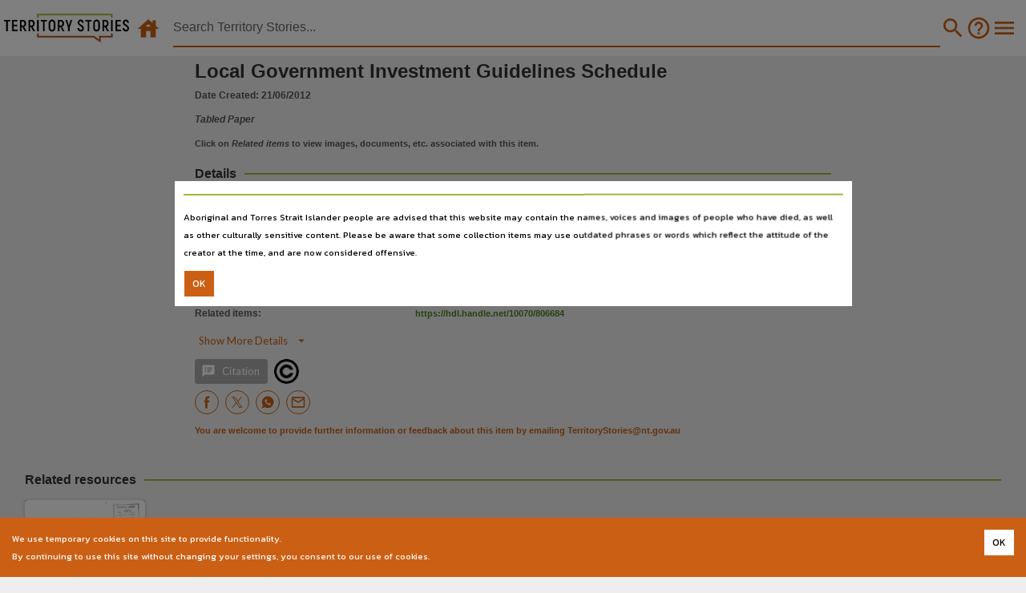

--- FILE ---
content_type: application/javascript; charset=utf-8
request_url: https://territorystories.nt.gov.au/static/bundles/882-92b04052f1a27feaaab1.js
body_size: 3295
content:
"use strict";(self.webpackChunkntdl=self.webpackChunkntdl||[]).push([[882],{22887:function(e,r,o){o.d(r,{Z:function(){return I}});var t=o(63366),a=o(87462),n=o(67294),l=o(86010),i=o(94780),c=o(41796),s=o(98216),d=o(90948),u=o(49299),p=o(74423),m=o(76637),f=o(1588),b=o(34867);function h(e){return(0,b.Z)("PrivateSwitchBase",e)}(0,f.Z)("PrivateSwitchBase",["root","checked","disabled","input","edgeStart","edgeEnd"]);var v=o(85893);const Z=["autoFocus","checked","checkedIcon","className","defaultChecked","disabled","disableFocusRipple","edge","icon","id","inputProps","inputRef","name","onBlur","onChange","onFocus","readOnly","required","tabIndex","type","value"],k=(0,d.ZP)(m.Z)((({ownerState:e})=>(0,a.default)({padding:9,borderRadius:"50%"},"start"===e.edge&&{marginLeft:"small"===e.size?-3:-12},"end"===e.edge&&{marginRight:"small"===e.size?-3:-12}))),g=(0,d.ZP)("input")({cursor:"inherit",position:"absolute",opacity:0,width:"100%",height:"100%",top:0,left:0,margin:0,padding:0,zIndex:1});var x=n.forwardRef((function(e,r){const{autoFocus:o,checked:n,checkedIcon:c,className:d,defaultChecked:m,disabled:f,disableFocusRipple:b=!1,edge:x=!1,icon:w,id:P,inputProps:C,inputRef:y,name:F,onBlur:R,onChange:S,onFocus:M,readOnly:N,required:z=!1,tabIndex:$,type:B,value:I}=e,j=(0,t.Z)(e,Z),[q,L]=(0,u.Z)({controlled:n,default:Boolean(m),name:"SwitchBase",state:"checked"}),O=(0,p.Z)();let E=f;O&&void 0===E&&(E=O.disabled);const H="checkbox"===B||"radio"===B,D=(0,a.default)({},e,{checked:q,disabled:E,disableFocusRipple:b,edge:x}),G=(e=>{const{classes:r,checked:o,disabled:t,edge:a}=e,n={root:["root",o&&"checked",t&&"disabled",a&&`edge${(0,s.Z)(a)}`],input:["input"]};return(0,i.Z)(n,h,r)})(D);return(0,v.jsxs)(k,(0,a.default)({component:"span",className:(0,l.default)(G.root,d),centerRipple:!0,focusRipple:!b,disabled:E,tabIndex:null,role:void 0,onFocus:e=>{M&&M(e),O&&O.onFocus&&O.onFocus(e)},onBlur:e=>{R&&R(e),O&&O.onBlur&&O.onBlur(e)},ownerState:D,ref:r},j,{children:[(0,v.jsx)(g,(0,a.default)({autoFocus:o,checked:n,defaultChecked:m,className:G.input,disabled:E,id:H?P:void 0,name:F,onChange:e=>{if(e.nativeEvent.defaultPrevented)return;const r=e.target.checked;L(r),S&&S(e,r)},readOnly:N,ref:y,required:z,ownerState:D,tabIndex:$,type:B},"checkbox"===B&&void 0===I?{}:{value:I},C)),q?c:w]}))})),w=o(15949),P=(0,w.Z)((0,v.jsx)("path",{d:"M19 5v14H5V5h14m0-2H5c-1.1 0-2 .9-2 2v14c0 1.1.9 2 2 2h14c1.1 0 2-.9 2-2V5c0-1.1-.9-2-2-2z"}),"CheckBoxOutlineBlank"),C=(0,w.Z)((0,v.jsx)("path",{d:"M19 3H5c-1.11 0-2 .9-2 2v14c0 1.1.89 2 2 2h14c1.11 0 2-.9 2-2V5c0-1.1-.89-2-2-2zm-9 14l-5-5 1.41-1.41L10 14.17l7.59-7.59L19 8l-9 9z"}),"CheckBox"),y=(0,w.Z)((0,v.jsx)("path",{d:"M19 3H5c-1.1 0-2 .9-2 2v14c0 1.1.9 2 2 2h14c1.1 0 2-.9 2-2V5c0-1.1-.9-2-2-2zm-2 10H7v-2h10v2z"}),"IndeterminateCheckBox"),F=o(71657);function R(e){return(0,b.Z)("MuiCheckbox",e)}var S=(0,f.Z)("MuiCheckbox",["root","checked","disabled","indeterminate","colorPrimary","colorSecondary"]);const M=["checkedIcon","color","icon","indeterminate","indeterminateIcon","inputProps","size","className"],N=(0,d.ZP)(x,{shouldForwardProp:e=>(0,d.FO)(e)||"classes"===e,name:"MuiCheckbox",slot:"Root",overridesResolver:(e,r)=>{const{ownerState:o}=e;return[r.root,o.indeterminate&&r.indeterminate,"default"!==o.color&&r[`color${(0,s.Z)(o.color)}`]]}})((({theme:e,ownerState:r})=>(0,a.default)({color:(e.vars||e).palette.text.secondary},!r.disableRipple&&{"&:hover":{backgroundColor:e.vars?`rgba(${"default"===r.color?e.vars.palette.action.activeChannel:e.vars.palette.primary.mainChannel} / ${e.vars.palette.action.hoverOpacity})`:(0,c.Fq)("default"===r.color?e.palette.action.active:e.palette[r.color].main,e.palette.action.hoverOpacity),"@media (hover: none)":{backgroundColor:"transparent"}}},"default"!==r.color&&{[`&.${S.checked}, &.${S.indeterminate}`]:{color:(e.vars||e).palette[r.color].main},[`&.${S.disabled}`]:{color:(e.vars||e).palette.action.disabled}}))),z=(0,v.jsx)(C,{}),$=(0,v.jsx)(P,{}),B=(0,v.jsx)(y,{});var I=n.forwardRef((function(e,r){var o,c;const d=(0,F.Z)({props:e,name:"MuiCheckbox"}),{checkedIcon:u=z,color:p="primary",icon:m=$,indeterminate:f=!1,indeterminateIcon:b=B,inputProps:h,size:Z="medium",className:k}=d,g=(0,t.Z)(d,M),x=f?b:m,w=f?b:u,P=(0,a.default)({},d,{color:p,indeterminate:f,size:Z}),C=(e=>{const{classes:r,indeterminate:o,color:t}=e,n={root:["root",o&&"indeterminate",`color${(0,s.Z)(t)}`]},l=(0,i.Z)(n,R,r);return(0,a.default)({},r,l)})(P);return(0,v.jsx)(N,(0,a.default)({type:"checkbox",inputProps:(0,a.default)({"data-indeterminate":f},h),icon:n.cloneElement(x,{fontSize:null!=(o=x.props.fontSize)?o:Z}),checkedIcon:n.cloneElement(w,{fontSize:null!=(c=w.props.fontSize)?c:Z}),ownerState:P,ref:r,className:(0,l.default)(C.root,k)},g,{classes:C}))}))},47167:function(e,r,o){const t=o(67294).createContext(void 0);r.Z=t},15704:function(e,r,o){function t({props:e,states:r,muiFormControl:o}){return r.reduce(((r,t)=>(r[t]=e[t],o&&void 0===e[t]&&(r[t]=o[t]),r)),{})}o.d(r,{Z:function(){return t}})},74423:function(e,r,o){o.d(r,{Z:function(){return n}});var t=o(67294),a=o(47167);function n(){return t.useContext(a.Z)}},50542:function(e,r,o){o.d(r,{Z:function(){return w}});var t=o(63366),a=o(87462),n=o(67294),l=o(86010),i=o(94780),c=o(74423),s=o(2658),d=o(98216),u=o(90948),p=o(71657),m=o(1588),f=o(34867);function b(e){return(0,f.Z)("MuiFormControlLabel",e)}var h=(0,m.Z)("MuiFormControlLabel",["root","labelPlacementStart","labelPlacementTop","labelPlacementBottom","disabled","label","error","required","asterisk"]),v=o(15704),Z=o(85893);const k=["checked","className","componentsProps","control","disabled","disableTypography","inputRef","label","labelPlacement","name","onChange","required","slotProps","value"],g=(0,u.ZP)("label",{name:"MuiFormControlLabel",slot:"Root",overridesResolver:(e,r)=>{const{ownerState:o}=e;return[{[`& .${h.label}`]:r.label},r.root,r[`labelPlacement${(0,d.Z)(o.labelPlacement)}`]]}})((({theme:e,ownerState:r})=>(0,a.default)({display:"inline-flex",alignItems:"center",cursor:"pointer",verticalAlign:"middle",WebkitTapHighlightColor:"transparent",marginLeft:-11,marginRight:16,[`&.${h.disabled}`]:{cursor:"default"}},"start"===r.labelPlacement&&{flexDirection:"row-reverse",marginLeft:16,marginRight:-11},"top"===r.labelPlacement&&{flexDirection:"column-reverse",marginLeft:16},"bottom"===r.labelPlacement&&{flexDirection:"column",marginLeft:16},{[`& .${h.label}`]:{[`&.${h.disabled}`]:{color:(e.vars||e).palette.text.disabled}}}))),x=(0,u.ZP)("span",{name:"MuiFormControlLabel",slot:"Asterisk",overridesResolver:(e,r)=>r.asterisk})((({theme:e})=>({[`&.${h.error}`]:{color:(e.vars||e).palette.error.main}})));var w=n.forwardRef((function(e,r){var o,u;const m=(0,p.Z)({props:e,name:"MuiFormControlLabel"}),{className:f,componentsProps:h={},control:w,disabled:P,disableTypography:C,label:y,labelPlacement:F="end",required:R,slotProps:S={}}=m,M=(0,t.Z)(m,k),N=(0,c.Z)(),z=null!=(o=null!=P?P:w.props.disabled)?o:null==N?void 0:N.disabled,$=null!=R?R:w.props.required,B={disabled:z,required:$};["checked","name","onChange","value","inputRef"].forEach((e=>{void 0===w.props[e]&&void 0!==m[e]&&(B[e]=m[e])}));const I=(0,v.Z)({props:m,muiFormControl:N,states:["error"]}),j=(0,a.default)({},m,{disabled:z,labelPlacement:F,required:$,error:I.error}),q=(e=>{const{classes:r,disabled:o,labelPlacement:t,error:a,required:n}=e,l={root:["root",o&&"disabled",`labelPlacement${(0,d.Z)(t)}`,a&&"error",n&&"required"],label:["label",o&&"disabled"],asterisk:["asterisk",a&&"error"]};return(0,i.Z)(l,b,r)})(j),L=null!=(u=S.typography)?u:h.typography;let O=y;return null==O||O.type===s.Z||C||(O=(0,Z.jsx)(s.Z,(0,a.default)({component:"span"},L,{className:(0,l.default)(q.label,null==L?void 0:L.className),children:O}))),(0,Z.jsxs)(g,(0,a.default)({className:(0,l.default)(q.root,f),ownerState:j,ref:r},M,{children:[n.cloneElement(w,B),O,$&&(0,Z.jsxs)(x,{ownerState:j,"aria-hidden":!0,className:q.asterisk,children:[" ","*"]})]}))}))},23709:function(e,r,o){o.d(r,{Z:function(){return Z}});var t=o(63366),a=o(87462),n=o(67294),l=o(86010),i=o(94780),c=o(90948),s=o(71657),d=o(1588),u=o(34867);function p(e){return(0,u.Z)("MuiFormGroup",e)}(0,d.Z)("MuiFormGroup",["root","row","error"]);var m=o(74423),f=o(15704),b=o(85893);const h=["className","row"],v=(0,c.ZP)("div",{name:"MuiFormGroup",slot:"Root",overridesResolver:(e,r)=>{const{ownerState:o}=e;return[r.root,o.row&&r.row]}})((({ownerState:e})=>(0,a.default)({display:"flex",flexDirection:"column",flexWrap:"wrap"},e.row&&{flexDirection:"row"})));var Z=n.forwardRef((function(e,r){const o=(0,s.Z)({props:e,name:"MuiFormGroup"}),{className:n,row:c=!1}=o,d=(0,t.Z)(o,h),u=(0,m.Z)(),Z=(0,f.Z)({props:o,muiFormControl:u,states:["error"]}),k=(0,a.default)({},o,{row:c,error:Z.error}),g=(e=>{const{classes:r,row:o,error:t}=e,a={root:["root",o&&"row",t&&"error"]};return(0,i.Z)(a,p,r)})(k);return(0,b.jsx)(v,(0,a.default)({className:(0,l.default)(g.root,n),ownerState:k,ref:r},d))}))}}]);
//# sourceMappingURL=882-92b04052f1a27feaaab1.js.map